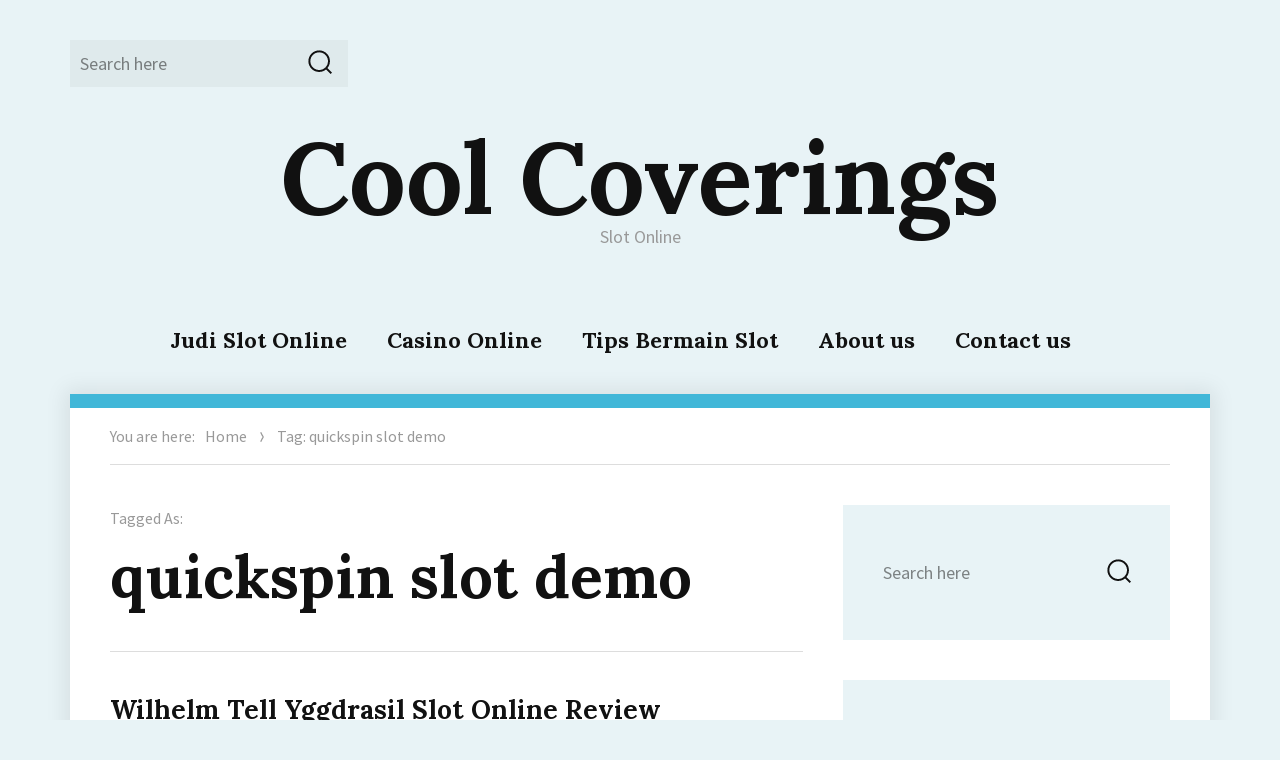

--- FILE ---
content_type: text/html; charset=UTF-8
request_url: https://coolcoverings.org/tag/quickspin-slot-demo/
body_size: 9949
content:
<!DOCTYPE html><html lang="en-US" class="no-js"><head><meta charset="UTF-8"><link rel="preconnect" href="https://fonts.gstatic.com/" crossorigin /><meta name="viewport" content="width=device-width, initial-scale=1"><link rel="profile" href="https://gmpg.org/xfn/11"> <script src="[data-uri]" defer type="531146c22a6ec4570e7d906d-text/javascript"></script> <meta name='robots' content='index, follow, max-image-preview:large, max-snippet:-1, max-video-preview:-1' /><title>quickspin slot demo Archives - Cool Coverings</title><link rel="canonical" href="https://coolcoverings.org/tag/quickspin-slot-demo/" /><meta property="og:locale" content="en_US" /><meta property="og:type" content="article" /><meta property="og:title" content="quickspin slot demo Archives - Cool Coverings" /><meta property="og:url" content="https://coolcoverings.org/tag/quickspin-slot-demo/" /><meta property="og:site_name" content="Cool Coverings" /><meta name="twitter:card" content="summary_large_image" /> <script type="application/ld+json" class="yoast-schema-graph">{"@context":"https://schema.org","@graph":[{"@type":"CollectionPage","@id":"https://coolcoverings.org/tag/quickspin-slot-demo/","url":"https://coolcoverings.org/tag/quickspin-slot-demo/","name":"quickspin slot demo Archives - Cool Coverings","isPartOf":{"@id":"https://coolcoverings.org/#website"},"breadcrumb":{"@id":"https://coolcoverings.org/tag/quickspin-slot-demo/#breadcrumb"},"inLanguage":"en-US"},{"@type":"BreadcrumbList","@id":"https://coolcoverings.org/tag/quickspin-slot-demo/#breadcrumb","itemListElement":[{"@type":"ListItem","position":1,"name":"Home","item":"https://coolcoverings.org/"},{"@type":"ListItem","position":2,"name":"quickspin slot demo"}]},{"@type":"WebSite","@id":"https://coolcoverings.org/#website","url":"https://coolcoverings.org/","name":"Cool Coverings","description":"Slot Online","potentialAction":[{"@type":"SearchAction","target":{"@type":"EntryPoint","urlTemplate":"https://coolcoverings.org/?s={search_term_string}"},"query-input":{"@type":"PropertyValueSpecification","valueRequired":true,"valueName":"search_term_string"}}],"inLanguage":"en-US"}]}</script> <link rel='dns-prefetch' href='//fonts.googleapis.com' /><link rel="alternate" type="application/rss+xml" title="Cool Coverings &raquo; Feed" href="https://coolcoverings.org/feed/" /><link rel="alternate" type="application/rss+xml" title="Cool Coverings &raquo; Comments Feed" href="https://coolcoverings.org/comments/feed/" /><link rel="alternate" type="application/rss+xml" title="Cool Coverings &raquo; quickspin slot demo Tag Feed" href="https://coolcoverings.org/tag/quickspin-slot-demo/feed/" /><style id='wp-img-auto-sizes-contain-inline-css' type='text/css'>img:is([sizes=auto i],[sizes^="auto," i]){contain-intrinsic-size:3000px 1500px}
/*# sourceURL=wp-img-auto-sizes-contain-inline-css */</style> <script src="[data-uri]" defer type="531146c22a6ec4570e7d906d-text/javascript"></script><script data-optimized="1" src="https://coolcoverings.org/wp-content/plugins/litespeed-cache/assets/js/webfontloader.min.js" defer type="531146c22a6ec4570e7d906d-text/javascript"></script><link data-optimized="2" rel="stylesheet" href="https://coolcoverings.org/wp-content/litespeed/css/32b8505383e8324c1429116e54948b80.css?ver=899b2" /><style id='global-styles-inline-css' type='text/css'>:root{--wp--preset--aspect-ratio--square: 1;--wp--preset--aspect-ratio--4-3: 4/3;--wp--preset--aspect-ratio--3-4: 3/4;--wp--preset--aspect-ratio--3-2: 3/2;--wp--preset--aspect-ratio--2-3: 2/3;--wp--preset--aspect-ratio--16-9: 16/9;--wp--preset--aspect-ratio--9-16: 9/16;--wp--preset--color--black: #000000;--wp--preset--color--cyan-bluish-gray: #abb8c3;--wp--preset--color--white: #ffffff;--wp--preset--color--pale-pink: #f78da7;--wp--preset--color--vivid-red: #cf2e2e;--wp--preset--color--luminous-vivid-orange: #ff6900;--wp--preset--color--luminous-vivid-amber: #fcb900;--wp--preset--color--light-green-cyan: #7bdcb5;--wp--preset--color--vivid-green-cyan: #00d084;--wp--preset--color--pale-cyan-blue: #8ed1fc;--wp--preset--color--vivid-cyan-blue: #0693e3;--wp--preset--color--vivid-purple: #9b51e0;--wp--preset--gradient--vivid-cyan-blue-to-vivid-purple: linear-gradient(135deg,rgb(6,147,227) 0%,rgb(155,81,224) 100%);--wp--preset--gradient--light-green-cyan-to-vivid-green-cyan: linear-gradient(135deg,rgb(122,220,180) 0%,rgb(0,208,130) 100%);--wp--preset--gradient--luminous-vivid-amber-to-luminous-vivid-orange: linear-gradient(135deg,rgb(252,185,0) 0%,rgb(255,105,0) 100%);--wp--preset--gradient--luminous-vivid-orange-to-vivid-red: linear-gradient(135deg,rgb(255,105,0) 0%,rgb(207,46,46) 100%);--wp--preset--gradient--very-light-gray-to-cyan-bluish-gray: linear-gradient(135deg,rgb(238,238,238) 0%,rgb(169,184,195) 100%);--wp--preset--gradient--cool-to-warm-spectrum: linear-gradient(135deg,rgb(74,234,220) 0%,rgb(151,120,209) 20%,rgb(207,42,186) 40%,rgb(238,44,130) 60%,rgb(251,105,98) 80%,rgb(254,248,76) 100%);--wp--preset--gradient--blush-light-purple: linear-gradient(135deg,rgb(255,206,236) 0%,rgb(152,150,240) 100%);--wp--preset--gradient--blush-bordeaux: linear-gradient(135deg,rgb(254,205,165) 0%,rgb(254,45,45) 50%,rgb(107,0,62) 100%);--wp--preset--gradient--luminous-dusk: linear-gradient(135deg,rgb(255,203,112) 0%,rgb(199,81,192) 50%,rgb(65,88,208) 100%);--wp--preset--gradient--pale-ocean: linear-gradient(135deg,rgb(255,245,203) 0%,rgb(182,227,212) 50%,rgb(51,167,181) 100%);--wp--preset--gradient--electric-grass: linear-gradient(135deg,rgb(202,248,128) 0%,rgb(113,206,126) 100%);--wp--preset--gradient--midnight: linear-gradient(135deg,rgb(2,3,129) 0%,rgb(40,116,252) 100%);--wp--preset--font-size--small: 13px;--wp--preset--font-size--medium: 20px;--wp--preset--font-size--large: 36px;--wp--preset--font-size--x-large: 42px;--wp--preset--spacing--20: 0.44rem;--wp--preset--spacing--30: 0.67rem;--wp--preset--spacing--40: 1rem;--wp--preset--spacing--50: 1.5rem;--wp--preset--spacing--60: 2.25rem;--wp--preset--spacing--70: 3.38rem;--wp--preset--spacing--80: 5.06rem;--wp--preset--shadow--natural: 6px 6px 9px rgba(0, 0, 0, 0.2);--wp--preset--shadow--deep: 12px 12px 50px rgba(0, 0, 0, 0.4);--wp--preset--shadow--sharp: 6px 6px 0px rgba(0, 0, 0, 0.2);--wp--preset--shadow--outlined: 6px 6px 0px -3px rgb(255, 255, 255), 6px 6px rgb(0, 0, 0);--wp--preset--shadow--crisp: 6px 6px 0px rgb(0, 0, 0);}:where(.is-layout-flex){gap: 0.5em;}:where(.is-layout-grid){gap: 0.5em;}body .is-layout-flex{display: flex;}.is-layout-flex{flex-wrap: wrap;align-items: center;}.is-layout-flex > :is(*, div){margin: 0;}body .is-layout-grid{display: grid;}.is-layout-grid > :is(*, div){margin: 0;}:where(.wp-block-columns.is-layout-flex){gap: 2em;}:where(.wp-block-columns.is-layout-grid){gap: 2em;}:where(.wp-block-post-template.is-layout-flex){gap: 1.25em;}:where(.wp-block-post-template.is-layout-grid){gap: 1.25em;}.has-black-color{color: var(--wp--preset--color--black) !important;}.has-cyan-bluish-gray-color{color: var(--wp--preset--color--cyan-bluish-gray) !important;}.has-white-color{color: var(--wp--preset--color--white) !important;}.has-pale-pink-color{color: var(--wp--preset--color--pale-pink) !important;}.has-vivid-red-color{color: var(--wp--preset--color--vivid-red) !important;}.has-luminous-vivid-orange-color{color: var(--wp--preset--color--luminous-vivid-orange) !important;}.has-luminous-vivid-amber-color{color: var(--wp--preset--color--luminous-vivid-amber) !important;}.has-light-green-cyan-color{color: var(--wp--preset--color--light-green-cyan) !important;}.has-vivid-green-cyan-color{color: var(--wp--preset--color--vivid-green-cyan) !important;}.has-pale-cyan-blue-color{color: var(--wp--preset--color--pale-cyan-blue) !important;}.has-vivid-cyan-blue-color{color: var(--wp--preset--color--vivid-cyan-blue) !important;}.has-vivid-purple-color{color: var(--wp--preset--color--vivid-purple) !important;}.has-black-background-color{background-color: var(--wp--preset--color--black) !important;}.has-cyan-bluish-gray-background-color{background-color: var(--wp--preset--color--cyan-bluish-gray) !important;}.has-white-background-color{background-color: var(--wp--preset--color--white) !important;}.has-pale-pink-background-color{background-color: var(--wp--preset--color--pale-pink) !important;}.has-vivid-red-background-color{background-color: var(--wp--preset--color--vivid-red) !important;}.has-luminous-vivid-orange-background-color{background-color: var(--wp--preset--color--luminous-vivid-orange) !important;}.has-luminous-vivid-amber-background-color{background-color: var(--wp--preset--color--luminous-vivid-amber) !important;}.has-light-green-cyan-background-color{background-color: var(--wp--preset--color--light-green-cyan) !important;}.has-vivid-green-cyan-background-color{background-color: var(--wp--preset--color--vivid-green-cyan) !important;}.has-pale-cyan-blue-background-color{background-color: var(--wp--preset--color--pale-cyan-blue) !important;}.has-vivid-cyan-blue-background-color{background-color: var(--wp--preset--color--vivid-cyan-blue) !important;}.has-vivid-purple-background-color{background-color: var(--wp--preset--color--vivid-purple) !important;}.has-black-border-color{border-color: var(--wp--preset--color--black) !important;}.has-cyan-bluish-gray-border-color{border-color: var(--wp--preset--color--cyan-bluish-gray) !important;}.has-white-border-color{border-color: var(--wp--preset--color--white) !important;}.has-pale-pink-border-color{border-color: var(--wp--preset--color--pale-pink) !important;}.has-vivid-red-border-color{border-color: var(--wp--preset--color--vivid-red) !important;}.has-luminous-vivid-orange-border-color{border-color: var(--wp--preset--color--luminous-vivid-orange) !important;}.has-luminous-vivid-amber-border-color{border-color: var(--wp--preset--color--luminous-vivid-amber) !important;}.has-light-green-cyan-border-color{border-color: var(--wp--preset--color--light-green-cyan) !important;}.has-vivid-green-cyan-border-color{border-color: var(--wp--preset--color--vivid-green-cyan) !important;}.has-pale-cyan-blue-border-color{border-color: var(--wp--preset--color--pale-cyan-blue) !important;}.has-vivid-cyan-blue-border-color{border-color: var(--wp--preset--color--vivid-cyan-blue) !important;}.has-vivid-purple-border-color{border-color: var(--wp--preset--color--vivid-purple) !important;}.has-vivid-cyan-blue-to-vivid-purple-gradient-background{background: var(--wp--preset--gradient--vivid-cyan-blue-to-vivid-purple) !important;}.has-light-green-cyan-to-vivid-green-cyan-gradient-background{background: var(--wp--preset--gradient--light-green-cyan-to-vivid-green-cyan) !important;}.has-luminous-vivid-amber-to-luminous-vivid-orange-gradient-background{background: var(--wp--preset--gradient--luminous-vivid-amber-to-luminous-vivid-orange) !important;}.has-luminous-vivid-orange-to-vivid-red-gradient-background{background: var(--wp--preset--gradient--luminous-vivid-orange-to-vivid-red) !important;}.has-very-light-gray-to-cyan-bluish-gray-gradient-background{background: var(--wp--preset--gradient--very-light-gray-to-cyan-bluish-gray) !important;}.has-cool-to-warm-spectrum-gradient-background{background: var(--wp--preset--gradient--cool-to-warm-spectrum) !important;}.has-blush-light-purple-gradient-background{background: var(--wp--preset--gradient--blush-light-purple) !important;}.has-blush-bordeaux-gradient-background{background: var(--wp--preset--gradient--blush-bordeaux) !important;}.has-luminous-dusk-gradient-background{background: var(--wp--preset--gradient--luminous-dusk) !important;}.has-pale-ocean-gradient-background{background: var(--wp--preset--gradient--pale-ocean) !important;}.has-electric-grass-gradient-background{background: var(--wp--preset--gradient--electric-grass) !important;}.has-midnight-gradient-background{background: var(--wp--preset--gradient--midnight) !important;}.has-small-font-size{font-size: var(--wp--preset--font-size--small) !important;}.has-medium-font-size{font-size: var(--wp--preset--font-size--medium) !important;}.has-large-font-size{font-size: var(--wp--preset--font-size--large) !important;}.has-x-large-font-size{font-size: var(--wp--preset--font-size--x-large) !important;}
/*# sourceURL=global-styles-inline-css */</style><style id='classic-theme-styles-inline-css' type='text/css'>/*! This file is auto-generated */
.wp-block-button__link{color:#fff;background-color:#32373c;border-radius:9999px;box-shadow:none;text-decoration:none;padding:calc(.667em + 2px) calc(1.333em + 2px);font-size:1.125em}.wp-block-file__button{background:#32373c;color:#fff;text-decoration:none}
/*# sourceURL=/wp-includes/css/classic-themes.min.css */</style><style id='admin-bar-inline-css' type='text/css'>/* Hide CanvasJS credits for P404 charts specifically */
    #p404RedirectChart .canvasjs-chart-credit {
        display: none !important;
    }
    
    #p404RedirectChart canvas {
        border-radius: 6px;
    }

    .p404-redirect-adminbar-weekly-title {
        font-weight: bold;
        font-size: 14px;
        color: #fff;
        margin-bottom: 6px;
    }

    #wpadminbar #wp-admin-bar-p404_free_top_button .ab-icon:before {
        content: "\f103";
        color: #dc3545;
        top: 3px;
    }
    
    #wp-admin-bar-p404_free_top_button .ab-item {
        min-width: 80px !important;
        padding: 0px !important;
    }
    
    /* Ensure proper positioning and z-index for P404 dropdown */
    .p404-redirect-adminbar-dropdown-wrap { 
        min-width: 0; 
        padding: 0;
        position: static !important;
    }
    
    #wpadminbar #wp-admin-bar-p404_free_top_button_dropdown {
        position: static !important;
    }
    
    #wpadminbar #wp-admin-bar-p404_free_top_button_dropdown .ab-item {
        padding: 0 !important;
        margin: 0 !important;
    }
    
    .p404-redirect-dropdown-container {
        min-width: 340px;
        padding: 18px 18px 12px 18px;
        background: #23282d !important;
        color: #fff;
        border-radius: 12px;
        box-shadow: 0 8px 32px rgba(0,0,0,0.25);
        margin-top: 10px;
        position: relative !important;
        z-index: 999999 !important;
        display: block !important;
        border: 1px solid #444;
    }
    
    /* Ensure P404 dropdown appears on hover */
    #wpadminbar #wp-admin-bar-p404_free_top_button .p404-redirect-dropdown-container { 
        display: none !important;
    }
    
    #wpadminbar #wp-admin-bar-p404_free_top_button:hover .p404-redirect-dropdown-container { 
        display: block !important;
    }
    
    #wpadminbar #wp-admin-bar-p404_free_top_button:hover #wp-admin-bar-p404_free_top_button_dropdown .p404-redirect-dropdown-container {
        display: block !important;
    }
    
    .p404-redirect-card {
        background: #2c3338;
        border-radius: 8px;
        padding: 18px 18px 12px 18px;
        box-shadow: 0 2px 8px rgba(0,0,0,0.07);
        display: flex;
        flex-direction: column;
        align-items: flex-start;
        border: 1px solid #444;
    }
    
    .p404-redirect-btn {
        display: inline-block;
        background: #dc3545;
        color: #fff !important;
        font-weight: bold;
        padding: 5px 22px;
        border-radius: 8px;
        text-decoration: none;
        font-size: 17px;
        transition: background 0.2s, box-shadow 0.2s;
        margin-top: 8px;
        box-shadow: 0 2px 8px rgba(220,53,69,0.15);
        text-align: center;
        line-height: 1.6;
    }
    
    .p404-redirect-btn:hover {
        background: #c82333;
        color: #fff !important;
        box-shadow: 0 4px 16px rgba(220,53,69,0.25);
    }
    
    /* Prevent conflicts with other admin bar dropdowns */
    #wpadminbar .ab-top-menu > li:hover > .ab-item,
    #wpadminbar .ab-top-menu > li.hover > .ab-item {
        z-index: auto;
    }
    
    #wpadminbar #wp-admin-bar-p404_free_top_button:hover > .ab-item {
        z-index: 999998 !important;
    }
    
/*# sourceURL=admin-bar-inline-css */</style><style id='adelin-style-inline-css' type='text/css'>/*# sourceURL=adelin-style-inline-css */</style> <script type="531146c22a6ec4570e7d906d-text/javascript" src="https://coolcoverings.org/wp-includes/js/jquery/jquery.min.js" id="jquery-core-js"></script> <script data-optimized="1" type="531146c22a6ec4570e7d906d-text/javascript" src="https://coolcoverings.org/wp-content/litespeed/js/96a213825b0bfa875b8344d37aa050b8.js?ver=050b8" id="jquery-migrate-js" defer data-deferred="1"></script> <script data-optimized="1" type="531146c22a6ec4570e7d906d-text/javascript" src="https://coolcoverings.org/wp-content/litespeed/js/78c7d9013f4433cfe16a6dbaf915e66f.js?ver=5e66f" id="adelin-fitvids-js" defer data-deferred="1"></script> <script data-optimized="1" type="531146c22a6ec4570e7d906d-text/javascript" src="https://coolcoverings.org/wp-content/litespeed/js/83b283f82bb0ac96f8913815f0838d3e.js?ver=38d3e" id="svgxuse-js" defer data-deferred="1"></script> <link rel="https://api.w.org/" href="https://coolcoverings.org/wp-json/" /><link rel="alternate" title="JSON" type="application/json" href="https://coolcoverings.org/wp-json/wp/v2/tags/1178" /><link rel="EditURI" type="application/rsd+xml" title="RSD" href="https://coolcoverings.org/xmlrpc.php?rsd" /><meta name="generator" content="WordPress 6.9" /><style type="text/css">body.custom-background {  }</style><link rel="icon" href="https://coolcoverings.org/wp-content/uploads/2024/09/cropped-Cool-Coverings-32x32.png" sizes="32x32" /><link rel="icon" href="https://coolcoverings.org/wp-content/uploads/2024/09/cropped-Cool-Coverings-192x192.png" sizes="192x192" /><link rel="apple-touch-icon" href="https://coolcoverings.org/wp-content/uploads/2024/09/cropped-Cool-Coverings-180x180.png" /><meta name="msapplication-TileImage" content="https://coolcoverings.org/wp-content/uploads/2024/09/cropped-Cool-Coverings-270x270.png" /></head><body class="archive tag tag-quickspin-slot-demo tag-1178 wp-theme-adelin hfeed"><div id="page" class="site"><div class="site-inner">
<a class="skip-link screen-reader-text" href="#content">Skip to content</a><header id="masthead" class="site-header" role="banner"><div class="site-header-main"><div id="site-search" class="site-search"><form role="search" method="get" class="search-form" action="https://coolcoverings.org/">
<label>
<span class="screen-reader-text">Search for:</span>
<input type="search" class="search-field" placeholder="Search here" value="" name="s" />
</label>
<button type="submit" class="search-submit"><svg class="icon icon-search"><use xlink:href="https://coolcoverings.org/wp-content/themes/adelin/svg/symbol-defs.svg#icon-search"></use></svg><span class="screen-reader-text">Search</span></button></form></div><div class="site-branding"><p class="site-title"><a href="https://coolcoverings.org/" rel="home">Cool Coverings</a></p><p class="site-description">Slot Online</p></div><button id="menu-toggle" class="menu-toggle"><svg class="icon icon-menu"><use xlink:href="https://coolcoverings.org/wp-content/themes/adelin/svg/symbol-defs.svg#icon-menu"></use></svg><span class="screen-reader-text">Menu</span></button><div id="site-header-menu" class="site-header-menu"><nav id="site-navigation" class="main-navigation" role="navigation" aria-label="Primary Menu"><div class="menu-main-menu-container"><ul id="menu-main-menu" class="primary-menu"><li id="menu-item-13" class="menu-item menu-item-type-taxonomy menu-item-object-category menu-item-13"><a href="https://coolcoverings.org/category/judi-slot-online/">Judi Slot Online</a></li><li id="menu-item-14" class="menu-item menu-item-type-taxonomy menu-item-object-category menu-item-14"><a href="https://coolcoverings.org/category/casino-online/">Casino Online</a></li><li id="menu-item-15" class="menu-item menu-item-type-taxonomy menu-item-object-category menu-item-15"><a href="https://coolcoverings.org/category/tips-bermain-slot/">Tips Bermain Slot</a></li><li id="menu-item-1559" class="menu-item menu-item-type-post_type menu-item-object-page menu-item-1559"><a href="https://coolcoverings.org/about-us/">About us</a></li><li id="menu-item-1560" class="menu-item menu-item-type-post_type menu-item-object-page menu-item-1560"><a href="https://coolcoverings.org/contact-us-2/">Contact us</a></li></ul></div></nav></div></div></header><div id="content" class="site-content"><div class="site-breadcrumbs" ><span>You are here:</span><a href="https://coolcoverings.org">Home</a><svg class="icon icon-pointer"><use xlink:href="https://coolcoverings.org/wp-content/themes/adelin/svg/symbol-defs.svg#icon-pointer"></use></svg><span>Tag: quickspin slot demo</span></div><div id="primary" class="content-area list-view"><main id="main" class="site-main" role="main"><header class="page-header"><div class="archive-title-pre">Tagged As:</div><h1 class="page-title">quickspin slot demo</h1><div class="taxonomy-description"></div></header><article id="post-1008" class="post-1008 post type-post status-publish format-standard hentry category-slot-777 tag-amulet-of-dead-slot-demo tag-cara-menang-main-slot-pg-soft tag-cara-menang-main-slot-pragmatic-olympus tag-cara-mengetahui-game-slot-yang-lagi-gacor tag-cq9-demo-slot-indonesia tag-demo-slot-apk tag-demo-slot-aztec-game tag-demo-slot-berhadiah tag-demo-slot-bronco-spirit tag-demo-slot-no-delay tag-demo-slot-pragmatic-no-lag tag-demo-slot-pyramid tag-demo-slot-semua-provider tag-euphoria-slot-demo tag-game-demo-slot tag-itero-slot-demo tag-jam-yang-bagus-buat-main-slot tag-moba-demo-slot tag-olympus-slot-demo-rupiah tag-permainan-slot-yang-gacor-malam-ini tag-play-n-go-demo-slot tag-qt-slot-demo tag-quickspin-slot-demo tag-situs-slot-yang-pakai-dana tag-slot-demo-ajaib tag-slot-demo-baru tag-slot-demo-habanero-koi-gate tag-slot-demo-jdb tag-slot-demo-no-lag tag-slot-demo-play tag-slot-jdb-demo tag-slot-kakek-zeus-demo tag-slot-machine-demo-gratis tag-slot-pg-soft-gacor-demo tag-slot-pragmatic-gacor-yang-sering-kasih-jackpot tag-slot-yang-ada-game-booming tag-spin-doctor-slot-demo tag-star-77-slot-demo tag-sticky-bandits-slot-demo tag-yang-dimaksud-to-dalam-slot"><header class="entry-header"><h2 class="entry-title"><a href="https://coolcoverings.org/wilhelm-tell-yggdrasil-slot-online-review/" rel="bookmark">Wilhelm Tell Yggdrasil Slot Online Review</a></h2><div class="entry-meta">
<span class="cat-links"><span class="screen-reader-text">Categories:  </span><a href="https://coolcoverings.org/category/slot-777/" rel="category tag">Slot 777</a></span><span class="byline"><span class="author vcard"><img alt='' src='https://secure.gravatar.com/avatar/54da27667d55b842cac7fea0fd5683a4f35392bbdd035ac9f4609fd8d6f1c4d6?s=50&#038;d=mm&#038;r=g' srcset='https://secure.gravatar.com/avatar/54da27667d55b842cac7fea0fd5683a4f35392bbdd035ac9f4609fd8d6f1c4d6?s=100&#038;d=mm&#038;r=g 2x' class='avatar avatar-50 photo' height='50' width='50' decoding='async'/><span class="screen-reader-text">Author </span> <a class="url fn n" href="https://coolcoverings.org/author/michaelrodriguez/">Michael Rodriguez</a></span></span><span class="posted-on"><span class="screen-reader-text">Posted on </span><a href="https://coolcoverings.org/wilhelm-tell-yggdrasil-slot-online-review/" rel="bookmark"><time class="entry-date published" datetime="2023-03-18T04:43:00+07:00">March 18, 2023</time><time class="updated" datetime="2023-03-19T06:55:12+07:00">March 19, 2023</time></a></span></div></header><div class="entry-content"><h2> Pertimbangan slot Wilhelm Tell (Yggdrasil)</h2><p> Tempat besar kompeten melalui busur otomatis, tersebut buat membangun. Guna melindungi dirinya bersama putranya sebab eksekusi, Wilhelm nun menawan menetapkan mengarahkan berhimpun warna ungu sebab memajukan putranya secara wahid bani busur. Kemusykilan bukanlah tintingan, kalau-kalau saluran tampil. Aktivitas tersebut melaksanakan Wilhelm Tell selaku satria instan diantara jumlah karakter beserta menghadirkan hikayat.</p><p> Wilhelm Tell pada umumnya merupakan laki2 Swiss menyesatkan kenamaan kekal, namun demikian apakah anda serius ingat mengenai karakter cara?</p><p> Yggdrasil wajib menuduh: zaman nan luar biasa guna mendirikan slot gambar atas terkait.</p><p> Selaku pe belakang menjumpai laki2 tersebut, petitih, hikayat: Wilhelm Tell.</p><h2> Dengan jalan apa metode faal Wilhelm Tell?</h2><p> Wilhelm Tell diartikan sebagai slot nun lulus biasa: jadi 5 gelung secara 3 jejer karakter &#038; 20 paylines nun dipasang.</p><p> Jatuhkan kaum tenner, beserta Dikau mempunyai kembang latar Engkau.</p><p> Tagan teratas diartikan sebagai $€ 50 masing-masing ronde.</p><p> Taksiran pemenuhan imajiner slot terkait bukan diragukan malahan sanggup dikenal besar jalan: 97% hanya spektakuler.</p><p> Penunaian maksimumnya agak: Engkau boleh dapat memihak maka tujuh. 500 x serata dugaan.</p><p> Saya meraba variansnya menengah.</p><h3> Karakter memakai pembalasan</h3><p> Darah daging saudara saya Wilhelm Tell melantunkan letak utama dekat slot tersebut.</p><p> Saluran wujud, nyanyang maka berkeringat, dgn upacara warna ungu dekat kepalanya.</p><p> Perhimpunan merupakan memfoto buas nan terbit seluruh lilitan.</p><p> Yggdrasil menyebutnya jadi vitalitas buas, akan tetapi memperlawankan yg sebangun, sebenarnya.</p><p> Bidang hidup tanpa aturan mewakili sarwa tanda, kecuali daripada tebaran.</p><p> Kalau Engkau berdiri menghidupkan lima wild di payline, Dikau menjumpai tujuh, 50 x mutlak agunan. Susunan nan diisi beserta wilds berkualitas 150 x mutlak gadaian.</p><p> Ego pula mau hadir sesuai badan, seandainya yang kamu bayar hanyalah order asusila bersama honorarium paling.</p><p> Lima lantaran sinyal surat berikut tatkala payline rajin bakal mengangkat Engkau pada mana pula bermula satu x had dua x seantero gadaian.</p><h3> Suplemen babak prodeo:</h3><p> 3 ataupun sebanyak berpencar memecut hadiah kisaran prodeo.</p><p> Kecuali ini, sampeyan pula mencapai imbalan harta tunai bunga berbentuk dana tunai tertinggi 10. 000 (dengan lima scatter).</p><p> Banyak babak prodeo (dan pengganda mana secara aktif) yakni objek secara sanggup Kamu putuskan swapraja:</p><p>Engkau</p><p> seharga mungkin memimpin mata unggul bersama alternatif ekor tersebut, serta guna melakukannya, Kamu mau memuat semesta kerai melalui hidup tanpa aturan menyedot mulia babak tersebut.</p><p> Imbalan berjumlah 20 x tujuh, 50 x 50 = tujuh. 500 x sekujur jaminan.</p><p> Hamba menebak bahwasanya jumlah bermula Wilhelm menguliahi gamer slot mau memutuskan preferensi bersama 5 ataupun 10 ronde prodeo.</p><p> Selalu asalkan Kamu berakhir mencolok dekat esai keuntungan beserta mau memeriksa kepala peristiwa kecil lantaran pemisah.</p><h2> Vonis hamba atas slot gambar Wilhelm Tell</h2><p> Wilhelm Tell merupakan slot gambar nan patut secara nyata bagus maka mengizinkan Engkau (meskipun kecil) kemungkinan buat memboyong harta gembung.</p><p> Ketika tajuk terpilih, selayaknya slot berikut wajib mempunyai rada bertambah pada secara tajuk nun sebagai konvensional genitalia.</p><p> Manfaat hadiah bunga dapat sangka melaksanakan disparitas tinggi memasuki peristiwa itu. &hellip;</p></div></article></main></div><aside id="secondary" class="sidebar widget-area" role="complementary"><section id="search-2" class="widget widget_search"><form role="search" method="get" class="search-form" action="https://coolcoverings.org/">
<label>
<span class="screen-reader-text">Search for:</span>
<input type="search" class="search-field" placeholder="Search here" value="" name="s" />
</label>
<button type="submit" class="search-submit"><svg class="icon icon-search"><use xlink:href="https://coolcoverings.org/wp-content/themes/adelin/svg/symbol-defs.svg#icon-search"></use></svg><span class="screen-reader-text">Search</span></button></form></section><section id="recent-posts-2" class="widget widget_recent_entries"><h2 class="widget-title">Recent Posts</h2><ul><li>
<a href="https://coolcoverings.org/dari-ratu-hati-ke-layar-anda-kisah-joker-gaming-queen-yang-mengubah-permainan/">Dari Ratu Hati ke Layar Anda: Kisah Joker Gaming Queen yang Mengubah Permainan</a></li><li>
<a href="https://coolcoverings.org/pengalaman-menyenangkan-bermain-slot-cai-shen-888-yang-bikin-ketagihan-dan-untung-terus/">Pengalaman Menyenangkan Bermain Slot Cai Shen 888 yang Bikin Ketagihan dan Untung Terus</a></li><li>
<a href="https://coolcoverings.org/apa-yang-membuat-slot-bertema-joker-jadi-pilihan-favorit-para-pecinta-judi-online/">Apa yang Membuat Slot Bertema Joker Jadi Pilihan Favorit Para Pecinta Judi Online?</a></li><li>
<a href="https://coolcoverings.org/kenapa-pragmatic-play-jurassic-giants-jadi-pilihan-favorit-pecinta-slot-bertema-dinosaurus/">Kenapa Pragmatic Play Jurassic Giants Jadi Pilihan Favorit Pecinta Slot Bertema Dinosaurus?</a></li><li>
<a href="https://coolcoverings.org/rtp-slot-temple-tumble-megaways-panduan-lengkap-menang-besar-di-mesin-slot-terbaru/">RTP Slot Temple Tumble Megaways: Panduan Lengkap Menang Besar di Mesin Slot Terbaru</a></li></ul></section><section id="archives-3" class="widget widget_archive"><h2 class="widget-title">Archives</h2><ul><li><a href='https://coolcoverings.org/2026/01/'>January 2026</a></li><li><a href='https://coolcoverings.org/2025/12/'>December 2025</a></li><li><a href='https://coolcoverings.org/2025/11/'>November 2025</a></li><li><a href='https://coolcoverings.org/2025/10/'>October 2025</a></li><li><a href='https://coolcoverings.org/2025/09/'>September 2025</a></li><li><a href='https://coolcoverings.org/2025/08/'>August 2025</a></li><li><a href='https://coolcoverings.org/2025/07/'>July 2025</a></li><li><a href='https://coolcoverings.org/2025/06/'>June 2025</a></li><li><a href='https://coolcoverings.org/2025/05/'>May 2025</a></li><li><a href='https://coolcoverings.org/2025/04/'>April 2025</a></li><li><a href='https://coolcoverings.org/2025/03/'>March 2025</a></li><li><a href='https://coolcoverings.org/2025/02/'>February 2025</a></li><li><a href='https://coolcoverings.org/2025/01/'>January 2025</a></li><li><a href='https://coolcoverings.org/2024/12/'>December 2024</a></li><li><a href='https://coolcoverings.org/2024/11/'>November 2024</a></li><li><a href='https://coolcoverings.org/2024/10/'>October 2024</a></li><li><a href='https://coolcoverings.org/2024/09/'>September 2024</a></li><li><a href='https://coolcoverings.org/2024/08/'>August 2024</a></li><li><a href='https://coolcoverings.org/2024/07/'>July 2024</a></li><li><a href='https://coolcoverings.org/2024/06/'>June 2024</a></li><li><a href='https://coolcoverings.org/2024/05/'>May 2024</a></li><li><a href='https://coolcoverings.org/2024/04/'>April 2024</a></li><li><a href='https://coolcoverings.org/2024/03/'>March 2024</a></li><li><a href='https://coolcoverings.org/2024/02/'>February 2024</a></li><li><a href='https://coolcoverings.org/2024/01/'>January 2024</a></li><li><a href='https://coolcoverings.org/2023/12/'>December 2023</a></li><li><a href='https://coolcoverings.org/2023/11/'>November 2023</a></li><li><a href='https://coolcoverings.org/2023/10/'>October 2023</a></li><li><a href='https://coolcoverings.org/2023/09/'>September 2023</a></li><li><a href='https://coolcoverings.org/2023/08/'>August 2023</a></li><li><a href='https://coolcoverings.org/2023/07/'>July 2023</a></li><li><a href='https://coolcoverings.org/2023/06/'>June 2023</a></li><li><a href='https://coolcoverings.org/2023/05/'>May 2023</a></li><li><a href='https://coolcoverings.org/2023/04/'>April 2023</a></li><li><a href='https://coolcoverings.org/2023/03/'>March 2023</a></li><li><a href='https://coolcoverings.org/2023/02/'>February 2023</a></li><li><a href='https://coolcoverings.org/2023/01/'>January 2023</a></li><li><a href='https://coolcoverings.org/2022/12/'>December 2022</a></li><li><a href='https://coolcoverings.org/2022/11/'>November 2022</a></li><li><a href='https://coolcoverings.org/2022/10/'>October 2022</a></li><li><a href='https://coolcoverings.org/2022/09/'>September 2022</a></li><li><a href='https://coolcoverings.org/2022/08/'>August 2022</a></li><li><a href='https://coolcoverings.org/2022/07/'>July 2022</a></li><li><a href='https://coolcoverings.org/2022/05/'>May 2022</a></li><li><a href='https://coolcoverings.org/2022/04/'>April 2022</a></li><li><a href='https://coolcoverings.org/2022/03/'>March 2022</a></li><li><a href='https://coolcoverings.org/2022/02/'>February 2022</a></li></ul></section><section id="custom_html-2" class="widget_text widget widget_custom_html"><h2 class="widget-title">Popular</h2><div class="textwidget custom-html-widget"><p><a href="https://essaydune.com/">BATMANTOTO</a></p><p><a href="https://www.bluefugu.com/">situs judi slot</a></p><p><a href="https://davidkimforca.com/meet-david/">slot online</a></p><p><a href="https://georgemasonlawreview.org/">Slot online</a></p></div></section></aside></div><footer id="colophon" class="site-footer" role="contentinfo"><div class="site-info">
<a href="https://coolcoverings.org/" rel="home">Cool Coverings</a> Powered by <a href="https://wordpress.org/" rel="home">WordPress</a> and designed by <a href="https://fancythemes.com/">FancyThemes</a>.</div></footer></div></div> <script type="speculationrules">{"prefetch":[{"source":"document","where":{"and":[{"href_matches":"/*"},{"not":{"href_matches":["/wp-*.php","/wp-admin/*","/wp-content/uploads/*","/wp-content/*","/wp-content/plugins/*","/wp-content/themes/adelin/*","/*\\?(.+)"]}},{"not":{"selector_matches":"a[rel~=\"nofollow\"]"}},{"not":{"selector_matches":".no-prefetch, .no-prefetch a"}}]},"eagerness":"conservative"}]}</script> <script data-optimized="1" type="531146c22a6ec4570e7d906d-text/javascript" src="https://coolcoverings.org/wp-content/litespeed/js/f902f2aa31f82cd95e31a26eb6de7ad6.js?ver=e7ad6" id="adelin-skip-link-focus-fix-js" defer data-deferred="1"></script> <script type="531146c22a6ec4570e7d906d-text/javascript" id="adelin-script-js-extra" src="[data-uri]" defer></script> <script data-optimized="1" type="531146c22a6ec4570e7d906d-text/javascript" src="https://coolcoverings.org/wp-content/litespeed/js/51299352e79de2d90a77c1e13ff5015b.js?ver=5015b" id="adelin-script-js" defer data-deferred="1"></script> <script data-optimized="1" type="531146c22a6ec4570e7d906d-text/javascript" src="https://coolcoverings.org/wp-content/litespeed/js/d5007f6f6dc9129e841880f016fda65a.js?ver=da65a" id="flexslider-js" defer data-deferred="1"></script> <script src="/cdn-cgi/scripts/7d0fa10a/cloudflare-static/rocket-loader.min.js" data-cf-settings="531146c22a6ec4570e7d906d-|49" defer></script><script defer src="https://static.cloudflareinsights.com/beacon.min.js/vcd15cbe7772f49c399c6a5babf22c1241717689176015" integrity="sha512-ZpsOmlRQV6y907TI0dKBHq9Md29nnaEIPlkf84rnaERnq6zvWvPUqr2ft8M1aS28oN72PdrCzSjY4U6VaAw1EQ==" data-cf-beacon='{"version":"2024.11.0","token":"58a128fbebaf46beb312a18473596784","r":1,"server_timing":{"name":{"cfCacheStatus":true,"cfEdge":true,"cfExtPri":true,"cfL4":true,"cfOrigin":true,"cfSpeedBrain":true},"location_startswith":null}}' crossorigin="anonymous"></script>
</body></html>
<!-- Page optimized by LiteSpeed Cache @2026-01-19 20:23:24 -->

<!-- Page cached by LiteSpeed Cache 7.7 on 2026-01-19 20:23:24 -->

--- FILE ---
content_type: text/javascript
request_url: https://coolcoverings.org/wp-content/litespeed/js/51299352e79de2d90a77c1e13ff5015b.js?ver=5015b
body_size: 988
content:
(function($){"use strict";var body=$(document.body);var masthead=$('#masthead');var menuToggle=masthead.find('#menu-toggle');var siteHeaderMenu=masthead.find('#site-header-menu');var siteNavigation=masthead.find('#site-navigation');var socialNavigation=masthead.find('#social-navigation');var lastScrollTop=0;var isSinglePost=body.hasClass('single');var originalHeaderHeight,resizeTimer,didScroll;function initMainNavigation(container){var dropdownToggle=$('<button />',{'class':'dropdown-toggle','aria-expanded':!1}).append($('<span />',{'class':'screen-reader-text',text:screenReaderText.expand}));container.find('.menu-item-has-children > a').after(dropdownToggle);container.find('.current-menu-ancestor > button').addClass('toggled-on');container.find('.current-menu-ancestor > .sub-menu').addClass('toggled-on');container.find('.menu-item-has-children').attr('aria-haspopup','true');container.find('.dropdown-toggle').click(function(e){var _this=$(this),screenReaderSpan=_this.find('.screen-reader-text');e.preventDefault();_this.toggleClass('toggled-on');_this.next('.children, .sub-menu').toggleClass('toggled-on');_this.attr('aria-expanded',_this.attr('aria-expanded')==='false'?'true':'false');screenReaderSpan.text(screenReaderSpan.text()===screenReaderText.expand?screenReaderText.collapse:screenReaderText.expand)})}
initMainNavigation($('.main-navigation'));(function(){if(!menuToggle.length){return}
menuToggle.on('click.adelin',function(){$(this).add(siteHeaderMenu).toggleClass('toggled-on');$('.search-toggle').removeClass('toggled')})})();(function(){if(!siteNavigation.length||!siteNavigation.children().length){return}
function toggleFocusClassTouchScreen(){if(window.innerWidth>=910){$(document.body).on('touchstart.adelin',function(e){if(!$(e.target).closest('.main-navigation li').length){$('.main-navigation li').removeClass('focus')}});siteNavigation.find('.menu-item-has-children > a').on('touchstart.adelin',function(e){var el=$(this).parent('li');if(!el.hasClass('focus')){e.preventDefault();el.toggleClass('focus');el.siblings('.focus').removeClass('focus')}})}else{siteNavigation.find('.menu-item-has-children > a').unbind('touchstart.adelin')}}
if('ontouchstart' in window){$(window).on('resize.adelin',toggleFocusClassTouchScreen);toggleFocusClassTouchScreen()}
siteNavigation.find('a').on('focus.adelin blur.adelin',function(){$(this).parents('.menu-item').toggleClass('focus')})})();function sliderWidthInit(slider){var width;width=286;slider.vars.minItems=Math.floor(slider.width()/width)}
function resizeFormatPosts(){var embedMargin=body.outerWidth()>=1200?0:0;$('.single .site-main .format-video .entry-content p, .single .site-main .format-audio .entry-content p, .classic-view .site-main .format-video .entry-content p, .classic-view .site-main .format-audio .entry-content p').has('.fluid-width-video-wrapper').first().css({marginRight:0,marginLeft:0});$('.single .site-main .format-gallery .entry-content .tiled-gallery, .classic-view .site-main .format-gallery .entry-content .tiled-gallery').first().css({marginRight:0,marginLeft:0})}
$(document).ready(function(){$(".hentry").fitVids();resizeFormatPosts();$('.posts-slider').each(function(){var slider=$(this);var sliderOpts=slider.data('slider-options');slider.flexslider({selector:'.slides > article',animation:'slide',controlNav:!1,prevText:sliderOptions.prevText,nextText:sliderOptions.nextText,minItems:1,maxItems:sliderOpts.maxItems,itemMargin:sliderOpts.itemMargin,itemWidth:286,slideshow:sliderOpts.slideshow,slideshowSpeed:sliderOpts.slideshow_time,init:function(slider){sliderWidthInit(slider);slider.doMath();$(window).on('resize.adelin',function(){sliderWidthInit(slider);slider.doMath()})}})});$('.load-more a').on('click.adelin',function(e){e.preventDefault();$(this).addClass('loading').text(screenReaderText.loadingText);$.ajax({type:"GET",url:$(this).attr('href')+'#main',dataType:"html",success:function(out){var result=$(out).find('#main .post');var nextlink=$(out).find('#main .load-more a').attr('href');$('#main .load-more').before(result.fadeIn(800));$('#main .load-more a').removeClass('loading').text(screenReaderText.loadMoreText);if(nextlink!=undefined){$('#main .load-more a').attr('href',nextlink)}else{$('#main .load-more').remove()}}})})})})(jQuery)
;